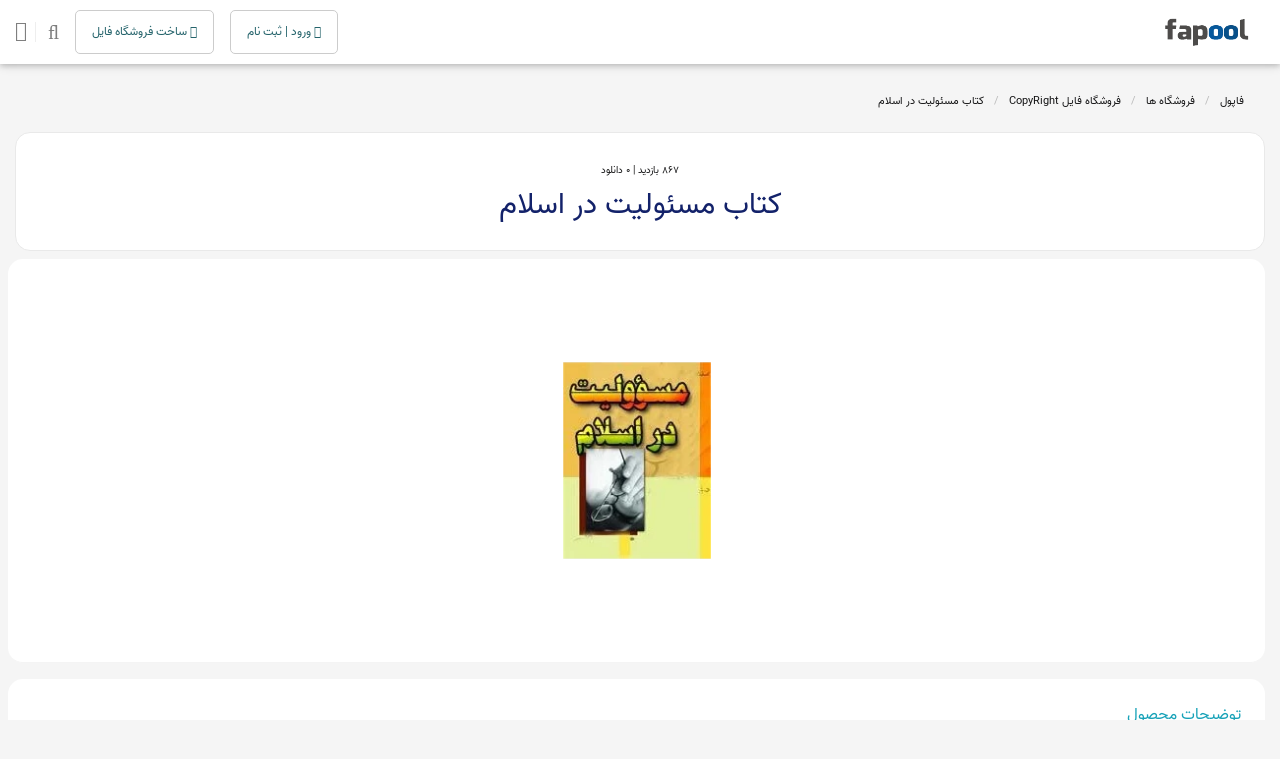

--- FILE ---
content_type: text/html; charset=UTF-8
request_url: https://fapool.ir/file/118674
body_size: 12355
content:

<!doctype html>
<html lang="fa">

<head>
    <!-- Required meta tags -->
    <meta charset="utf-8">
    <meta name="viewport" content="width=device-width, initial-scale=1, shrink-to-fit=no">
    <meta name='robots' content='index, follow'/>
    <meta name="author" content="fapool.ir">
    <meta name="csrf-token" content="OtDtSziuHIoLgipZBaZVuPInSs5fhxqTYKzIn9DG">
    <title> دانلود فایل کتاب مسئولیت در اسلام | فاپول </title>
    <meta name="description" content="">
    <meta name="keywords" content="خرید فایل، دانلود فایل، فایل، فروش فایل، بازاریابی فایل، فروشگاه فایل، فروشگاه ساز فایل">
    <meta name="theme-color" content="#37474f">
    <link rel="alternate" href="https://fapool.ir/" hreflang="fa"/>


    <!-- OG Meta Tags to improve the way the post looks when you share the page on Facebook, Twitter, LinkedIn -->
    <meta property="og:site_name" content="فاپول"/> <!-- website name -->
    <meta property="og:site" content="https://fapool.ir"/> <!-- website link -->
    <meta property="og:title" content="دانلود فایل کتاب مسئولیت در اسلام | فاپول"/> <!-- title shown in the actual shared post -->
    <meta property="og:description" content=""/>
    <!-- description shown in the actual shared post -->
    <meta property="og:image" content="https://fapool.ir/images/b8145e70ecfb61c6d5dcff731bc95ae1_600_400_canvas.webp"/> <!-- image link, make sure it's jpg -->
    <meta property="og:url" content="http://fapool.ir/file/118674"/> <!-- where do you want your post to link to -->
    <meta name="twitter:card" content="summary_large_image"> <!-- to have large image post format in Twitter -->
    <meta name="twitter:site" content="@fapool_ir"/>

    <link rel="canonical" href="https://fapool.ir/file/118674"/>


    <link rel="apple-touch-icon" sizes="180x180" href="/apple-touch-icon.png">
    <link rel="icon" type="image/png" sizes="32x32" href="/favicon-32x32.png">
    <link rel="icon" type="image/png" sizes="16x16" href="/favicon-16x16.png">
    <link rel="manifest" href="/site.webmanifest">
    <link rel="mask-icon" href="/safari-pinned-tab.svg" color="#0b528c">
    <meta name="msapplication-TileColor" content="#ffffff">
    <meta name="theme-color" content="#0b528c">



    
    <!-- Bootstrap CSS -->
    <link rel="stylesheet" href="https://fapool.ir/css/bootstrap.min.css">
    <link rel="stylesheet" href="https://fapool.ir/css/font-awesome.min.css">
    <link rel="stylesheet" href="https://fapool.ir/css/owl.carousel.css">

    <!-- main css -->
    <link rel="stylesheet" href="https://fapool.ir/css/theme_v1.css">
    <link rel="stylesheet" href="https://fapool.ir/css/theme-responsive.css">
   
        <!-- about page css -->
    <link rel="stylesheet" href="https://fapool.ir/css/css2/file-detail.css">
            <link rel="preload" as="image"
              href="https://fapool.ir/images/b8145e70ecfb61c6d5dcff731bc95ae1_600_400_canvas.webp">
    
    <!-- Global site tag (gtag.js) - Google Analytics -->
    <script defer src="https://www.googletagmanager.com/gtag/js?id=UA-73590517-1"></script>
    <script defer>
        window.dataLayer = window.dataLayer || [];

        function gtag() {
            dataLayer.push(arguments);
        }

        gtag('js', new Date());

        gtag('config', 'UA-73590517-1');
    </script>
    <script type="application/ld+json">
      {
        "@context": "https://schema.org",
        "@type": "Organization",
        "url": "https://fapool.ir",
        "logo": "https://fapool.ir/logo.png"
      }
    </script>

                <script type="application/ld+json">
            {"@context":"https://schema.org",
            "@type":"BreadcrumbList",
            "itemListElement":[
                            {"@type":"ListItem","position":1,"name":"فاپول
                ","item":"https://fapool.ir/"}
                                                        ,
                                            {"@type":"ListItem","position":2,"name":"فروشگاه ها
                ","item":"https://fapool.ir/shop"}
                                                        ,
                                            {"@type":"ListItem","position":3,"name":"فروشگاه فایل CopyRight
                ","item":"https://fapool.ir/shop/copyright"}
                                                        ,
                                            {"@type":"ListItem","position":4,"name":"کتاب مسئولیت در اسلام
                ","item":"https://fapool.ir/file/118674"}
                                                            ]}
        </script>
            <script type="application/ld+json">
        {
          "@context": "https://schema.org/",
          "@type": "Product",
          "name": "کتاب مسئولیت در اسلام",
      "description": "کتاب مسئولیت در اسلام",
                    "image": ["https://fapool.ir/images/b8145e70ecfb61c6d5dcff731bc95ae1_600_400_canvas.webp"],
        
        "aggregateRating": {
              "@type": "AggregateRating",
              "ratingValue": 1,
              "reviewCount": 1
        },

                    "offers": {
              "@type": "Offer",
              "priceCurrency": "IRR",
              "priceValidUntil": "2026-01-30",
              "price":250000,
              "hasMerchantReturnPolicy": {
                  "@type": "MerchantReturnPolicy",
                  "applicableCountry": "IR",
                  "returnPolicyCategory": "https://fapool.ir/page/%D9%82%D9%88%D8%A7%D9%86%DB%8C%D9%86-%D9%85%D9%82%D8%B1%D8%B1%D8%A7%D8%AA",
                  "merchantReturnDays": 1
              },
              "shippingDetails": {
              "@type": "OfferShippingDetails",
              "shippingRate": {
                "@type": "MonetaryAmount",
                "value": 0,
                "currency": "IRR"
              }
            },
            "availability": "https://schema.org/InStock"
      }
                }
    </script>

</head>

<body>

<input type="hidden" name="_token" value="OtDtSziuHIoLgipZBaZVuPInSs5fhxqTYKzIn9DG"/>
<!--header start-->

<header class="site-header">
    <div id="header-wrap">

        <div class="container">

            <div class="row">
                <!--menu start-->
                <div class="col d-flex align-items-center ">
                    <div class="mobile menu-mobile">
                        <i class="fa fa-bars"></i>
                    </div>
                    <a class="navbar-brand logo mb-0 mr-2" href="https://fapool.ir">
                        <img src="/images/2e913dc4a39d064daded67648434645b.webp" alt="فروشگاه فایل فاپول" width="100" height=30" loading="lazy"/>
                    </a>
                    <nav class="navbar navbar-expand-lg navbar-light mr-0">
                        <div class="collapse navbar-collapse" id="navbarNav">
                            <ul class="navbar-nav">
                                <li class="nav-item">
                                    <a class="nav-link active" href="https://fapool.ir">فاپول</a>
                                </li>
                                <li class="nav-item">
                                    <a class="nav-link" href="https://fapool.ir/shop">فروشگاه ها</a>
                                </li>
                                <li class="nav-item">
                                    <a class="nav-link" href="https://fapool.ir/categories">دسته بندی ها</a>
                                </li>
                                <li class="nav-item">
                                    <a class="nav-link" href="https://fapool.ir/file">فایل ها</a>
                                </li>
                                <li class="nav-item">
                                    <a class="nav-link" href="https://fapool.ir/blog">وبلاگ</a>
                                </li>
                                <li class="nav-item">
                                    <a class="nav-link" href="https://fapool.ir/support">تماس با ما</a>
                                </li>
                            </ul>
                        </div>
                    </nav>
                    <div class="overlay"></div>
                    <div class="mobile sidenav">
                        <div class="logo">
                            <img src="/images/2e913dc4a39d064daded67648434645b.webp" alt="فاپول" width="110" height="33" loading="lazy"/>
                        </div>
                        <ul>
                            <li>
                                <a href="https://fapool.ir">
                                    <i class="fa fa-home"></i> فاپول
                                </a>
                            </li>
                            <li>
                                <a href="https://fapool.ir/shop">
                                    <i class="fa fa-briefcase"></i> فروشگاه ها
                                </a>
                            </li>
                            <li>
                                <a href="https://fapool.ir/categories">
                                    <i class="fa fa-folder"></i> دسته بندی ها
                                </a>
                            </li>
                            <li>
                                <a href="https://fapool.ir/file">
                                    <i class="fa fa-file-zip-o"></i> فایل ها
                                </a>
                            </li>
                            <li>
                                <a href="https://fapool.ir/blog">
                                    <i class="fa fa-pencil"></i> وبلاگ
                                </a>
                            </li>
                            <li>
                                <a href="https://fapool.ir/about">
                                    <i class="fa fa-info"></i> درباره ما
                                </a>
                            </li>
                            <li>
                                <a href="https://fapool.ir/support">
                                    <i class="fa fa-phone"></i> تماس با ما
                                </a>
                            </li>
                            <li>
                                <a href="https://fapool.ir/start">
                                    <i class="fa fa-info"></i> ساخت فروشگاه فایل
                                </a>
                            </li>
                            <li>
                                <a href="https://fapool.ir/subscription">
                                    <i class="fa fa-info"></i>فروش اشتراک و لایسنس
                                </a>
                            </li>
                        </ul>
                    </div>
                    <div class="header-btn d-flex align-items-center ml-0 mrr-auto">
                                                    <a class="ml-3 btn btn-fapool-outline desktop" href="https://fapool.ir/login" aria-label="ورود / ثبت نام">
                                <i class="fa fa-user-o"></i> ورود | ثبت
                                نام
                            </a>
                            <a class="btn ml-3 btn btn-fapool-outline desktop " href="https://fapool.ir/start" aria-label="ساخت فروشگاه فایل">
                                <i class="fa fa-diamond"></i> ساخت فروشگاه فایل
                            </a>
                            <a class="btn-login h5 m-0 text-black-50 desktop " href="https://fapool.ir/search" aria-label="جستجوی فایل">
                                <div class="ml-2 pl-1 d-flex align-items-center b-l-1">
                                    <i class="fa fa-search ml-2"></i>
                                </div>
                            </a>
                            <a class="btn-login h5 m-0 text-black-50 mobile " href="https://fapool.ir/search" aria-label="جستجوی فایل">
                                <div class="ml-2 pl-1 d-flex align-items-center b-l-1">
                                    <i class="fa fa-search ml-2"></i>
                                </div>
                            </a>
                            <a class="btn-login h5 m-0 text-black-50 mobile " href="https://fapool.ir/start" aria-label="ساخت فروشگاه فایل">
                                <div class="ml-2 pl-1 d-flex align-items-center b-l-1">
                                    <i class="fa fa-diamond ml-2"></i>
                                </div>
                            </a>
                            <a class="btn-login h5 m-0 text-black-50 mobile " href="https://fapool.ir/login" aria-label="ورود / ثبت نام">
                                <div class="ml-2 pl-1 d-flex align-items-center b-l-1">
                                    <i class="fa fa-user ml-2"></i>
                                </div>
                            </a>
                                                <a class="btn-login h5 m-0 text-black-50" href="https://fapool.ir/cart" aria-label="سبد فایل">
                            <i class="fa fa-shopping-bag"></i>
                                                    </a>
                    </div>

                </div>
                <!--menu end-->
            </div>
        </div>
    </div>
</header>
<!--header end-->
    <div class="alert-save-comments"></div>
    <!--file-detail-start-->
    <section class="file-detail-page mt-mobile-5">
        <div class="container">
            <div class="file-detial">
                <div class="file-inner">
                    <div class="row">
                        <div class="col-lg-12">
                                                            <div class="breadcrumb">
                                                                            <div class="breadcrumb-item"><a
                                                href="https://fapool.ir/">فاپول</a></div>
                                                                            <div class="breadcrumb-item"><a
                                                href="https://fapool.ir/shop">فروشگاه ها</a></div>
                                                                            <div class="breadcrumb-item"><a
                                                href="https://fapool.ir/shop/copyright">فروشگاه فایل CopyRight</a></div>
                                                                            <div class="breadcrumb-item"><a
                                                href="https://fapool.ir/file/118674">کتاب مسئولیت در اسلام</a></div>
                                                                    </div>
                                                        <div class="bg-whit rounded address-top-box">
                                <div class="rate-star-show pt-3">
                                    <span> 867 بازدید | </span>
                                    <span> 0 دانلود </span>
                                </div>
                                <h1>کتاب مسئولیت در اسلام</h1>
                            </div>
                        </div>
                        <div class="list-unstyled col-12 col-lg-9 pt-2 pl-2 gallery-file">
                            <div class="mft-2 main-Product-Outer">

                                                                    <img class="img-fluid file-image"
                                         src="https://fapool.ir/images/b8145e70ecfb61c6d5dcff731bc95ae1_600_400_canvas.webp"
                                         alt="کتاب مسئولیت در اسلام" width="600" height="400" loading="eager"/>
                                                            </div>
                            
                            <div class="file-detail-tab bg-white mt-3 mb-3 " id="description">
                                <!-- Tab panes -->
                                <div class="p-4 position-relative">
                                    <div class="info-file-detail overflow-hidden">
                                        <h5 class="text-info font-16">توضیحات محصول</h5>
                                        <p class="mb-0 text-dark ck-content">
                                            
                                            <p>فایل به صورت word و قابل ویرایش جهت استفاده پژوهشگران گرامی ارسال شده است .&nbsp;</p><p>🗒 معرفی کتاب :&nbsp;<br>📒 مسئولیت در اسلام<br>📝 نویسنده : عبدالله عبدالرحیم عبادی<br>🖍 مترجم : محمود خوش‌خبر</p><p>شرح و توصیف مسئولیت فرد مسلمان در قبال خداوند و رسولش و دیگر مسلمانان جامعه اسلامی است. یکی از ویژگی‌های مهم اسلام عزیز، مسئولیت شناسی در قبال دیگران است و این، احساسی است که با دیگر وظایف کاملاً متفاوت است. زیرا این حس وظیفه، در نتیجه نظارت خداوند بر انسان و خوف وی از آفریدگار و امید به پاداش اخروی از درون و فطرت انسان سرچشمه می‌گیرد. نویسنده در اثر حاضر با استناد به آیات قرآن و کلام پیامبر اکرم صلی الله علیه وسلم مسئولیت‌های فردی و اجتماعی مسلمانان را به آنان گوشزد کرده و ایشان را به کسب رضای پروردگار متعال ترغیب می‌نماید. وی بحث را با حقوق مردم بر رهبر و زمامدار آغاز می‌کند و در فصل بعد، وظایف مرد را نسبت به همسر، فرزندان و خویشانش شرح می‌دهد. در فصل‌های بعدی وظایف همسر، خدمتکار و کارگران خانه را یادآوری نموده و سپس به مسئولیت‌های همسایه نسبت به همسایگانش می‌پردازد. بحث درباره مسئولیت‌های پزشک در قبال بیمار، وظایف مسلمان در قبال دیگر مسلمانان و در قبال عموم بندگان خدا و نسبت به حیوانات از جمله دیگر موضوعات کتاب است.</p>                                        </p>
                                        <div class=" more-read-box">
                                            ...
                                            <span class="more-read">
                                                بیشتر
                                                <i class="fa fa-chevron-left"></i>

                                            </span>
                                        </div>
                                    </div>
                                    
                                </div>
                            </div>
                                                                                    <div class="file-description mb-4">
                                <h5 class="text-info font-16 mb-6">فایل های مشابه</h5>
                                <div class="row similar">

                                                                            <div class="col-sm-12 col-md-6 col-lg-3 p-0 cl">
                                            <div class="box">
                                                <div class="product-img">
                                                    <a href="https://fapool.ir/file/128289">
                                                        <img class="radius"
                                                             style="height: 150px;width: auto;max-width: 100%"
                                                             src="                                              /images/a6b3b4edd2a46bdeee8e8f3d5d91bd31_234_150_canvas.webp
                                             "
                                                             alt="متن فصل چهارم کتاب تاریخ تحلیلی صدر اسلام (تاریخ پیامبر اسلام هجرت و حکومت)"
                                                             width="234"
                                                             height="150"
                                                             loading="lazy"
                                                        ></a>
                                                </div>
                                                <div class="product-desc">
                                                    <a href="https://fapool.ir/file/128289"
                                                       class="d-block font-13 text-black text-center px-2 p-title">
                                                        متن فصل چهارم کتاب تاریخ تحلیلی صدر اسلام (تاریخ پیامبر اسلام هجرت و حکومت)
                                                    </a>
                                                    <div class="d-flex align-items-center justify-content-center px-2">
                                                        <div class="product-price text-success text-center">
                                                                                                                                                                                                                                                                                                                        15,000
                                                            تومان

                                                        </div>
                                                    </div>


                                                </div>

                                            </div>
                                        </div>
                                                                            <div class="col-sm-12 col-md-6 col-lg-3 p-0 cl">
                                            <div class="box">
                                                <div class="product-img">
                                                    <a href="https://fapool.ir/file/128288">
                                                        <img class="radius"
                                                             style="height: 150px;width: auto;max-width: 100%"
                                                             src="                                              /images/64d84ace2344448ed7f83677618f9d9b_234_150_canvas.webp
                                             "
                                                             alt="متن فصل سوم کتاب تاریخ تحلیلی صدر اسلام (تاریخ پیامبر اسلام ولادت، بعثت و دعوت)"
                                                             width="234"
                                                             height="150"
                                                             loading="lazy"
                                                        ></a>
                                                </div>
                                                <div class="product-desc">
                                                    <a href="https://fapool.ir/file/128288"
                                                       class="d-block font-13 text-black text-center px-2 p-title">
                                                        متن فصل سوم کتاب تاریخ تحلیلی صدر اسلام (تاریخ پیامبر اسلام ولادت، بعثت و دعوت)
                                                    </a>
                                                    <div class="d-flex align-items-center justify-content-center px-2">
                                                        <div class="product-price text-success text-center">
                                                                                                                                                                                                                                                                                                                        15,000
                                                            تومان

                                                        </div>
                                                    </div>


                                                </div>

                                            </div>
                                        </div>
                                                                            <div class="col-sm-12 col-md-6 col-lg-3 p-0 cl">
                                            <div class="box">
                                                <div class="product-img">
                                                    <a href="https://fapool.ir/file/116129">
                                                        <img class="radius"
                                                             style="height: 150px;width: auto;max-width: 100%"
                                                             src="                                              /images/6b4f4d8c6d1a7f8204dec8e9e028c37e_234_150_canvas.webp
                                             "
                                                             alt="پی دی اف کتاب مسئولیت مدنی (ضمان قهری)  انتشار پیام نور نویسنده دکتر تقی زاده وعلی هاشمی انتشارات پیام نور"
                                                             width="234"
                                                             height="150"
                                                             loading="lazy"
                                                        ></a>
                                                </div>
                                                <div class="product-desc">
                                                    <a href="https://fapool.ir/file/116129"
                                                       class="d-block font-13 text-black text-center px-2 p-title">
                                                        پی دی اف کتاب مسئولیت مدنی (ضمان قهری)  انتشار پیام نور نویسنده دکتر تقی زاده وعلی هاشمی انتشارات پیام نور
                                                    </a>
                                                    <div class="d-flex align-items-center justify-content-center px-2">
                                                        <div class="product-price text-success text-center">
                                                                                                                                                                                                                                                                                                                        25,000
                                                            تومان

                                                        </div>
                                                    </div>


                                                </div>

                                            </div>
                                        </div>
                                                                            <div class="col-sm-12 col-md-6 col-lg-3 p-0 cl">
                                            <div class="box">
                                                <div class="product-img">
                                                    <a href="https://fapool.ir/file/117496">
                                                        <img class="radius"
                                                             style="height: 150px;width: auto;max-width: 100%"
                                                             src="                                              /images/16ba393ca45c8b2c52e9c377038790b6_234_150_canvas.webp
                                             "
                                                             alt="PDF  کتاب مسئولیت و سازندگی تالیف علی صفایی حائری به همراه خلاصه فصول  آزمون استخدامی دبیری"
                                                             width="234"
                                                             height="150"
                                                             loading="lazy"
                                                        ></a>
                                                </div>
                                                <div class="product-desc">
                                                    <a href="https://fapool.ir/file/117496"
                                                       class="d-block font-13 text-black text-center px-2 p-title">
                                                        PDF  کتاب مسئولیت و سازندگی تالیف علی صفایی حائری به همراه خلاصه فصول  آزمون استخدامی دبیری
                                                    </a>
                                                    <div class="d-flex align-items-center justify-content-center px-2">
                                                        <div class="product-price text-success text-center">
                                                                                                                                                                                                                                                                                                                        25,500
                                                            تومان

                                                        </div>
                                                    </div>


                                                </div>

                                            </div>
                                        </div>
                                                                    </div>
                            </div>
                            <div class="bg-white p-4 product-comments" id="comments">
                                <div class="row">
                                                                        <div class="col-md-12">
                                        <div class="post-comments  pos-r">
                                            <div id="addcm"><h5 class="text-info font-16 text-center mb-3">دیدگاه خود را
                                                    ثبت
                                                    کنید</h5></div>
                                            <form id="contact-form" method="post"
                                                  action="/ProductCommentSave">
                                                <input type="hidden" name="_token" value="OtDtSziuHIoLgipZBaZVuPInSs5fhxqTYKzIn9DG" autocomplete="off">
                                                <input id="product_id" type="hidden"
                                                       value="40040">
                                                <div class="messages">
                                                    <div class="form-group d-flex">
                                                        <input id="name" type="text" name="name"
                                                               class="form-control"
                                                               placeholder="نام" required="required"
                                                               data-error="فیلد نام ضروری است.">
                                                        <div class="help-block with-errors"></div>
                                                        <input id="email" type="email" name="email"
                                                               class="form-control"
                                                               placeholder="ایمیل" required="required"
                                                               data-error="فیلد ایمیل ضروری است.">
                                                        <div class="help-block with-errors"></div>
                                                        <select id="rate" class="form-control">
                                                            <option value="">امتیاز شما؟</option>
                                                            <option value="5">خیلی عالی</option>
                                                            <option value="4">عالی</option>
                                                            <option value="3">معمولی</option>
                                                            <option value="2">ضعیف</option>
                                                            <option value="1">خیلی ضعیف</option>
                                                        </select>
                                                    </div>
                                                </div>
                                                <div class="form-group">
                                                    <textarea id="message" name="message" class="form-control"
                                                              placeholder="نظر شما" rows="4" required="required"
                                                              data-error="لطفا پیام بگذارید."></textarea>
                                                    <div class="help-block with-errors"></div>
                                                </div>
                                                <button id="submit" class="btn btn-primary mt-3">ارسال نظر
                                                </button>
                                            </form>
                                        </div>
                                    </div>
                                </div>
                            </div>
                        </div>
                        <div class="col-12 col-lg-3 pt-2 pr-2 fixedElement">
                                                        <div
                                class="reserve-file bg-white mb-3  rounded p-3 pb-1 product-price-section"
                                id="price-box">
                                                                <div class="btn-reserv">
                                                                                                                        <div class="alert alert-warning font-13 text-justify">
                                                <div class="font-16 mb-3"><i class="fa fa-warning ml-1"></i> عدم رعایت
                                                    حقوق ناشران
                                                </div>
                                                <div class="mb-2">این محصول به دلیل عدم رعایت قوانین کپی رایت بنا به
                                                    تشخیص فاپول یا گزارش نهادهای ذیربط از انتشار خارج گردیده است.
                                                </div>
                                                                                                    <div class="mb-3">چنانچه شما مالک یا ناشر این محصول هستید جهت انتقال
                                                        مالکیت و انتقال محصول به فروشگاه خود و کسب درآمد از آن، بعد از
                                                        ساخت فروشگاه در فاپول از طریق ارسال تیکت با ما در ارتباط باشید.
                                                    </div>
                                                    <div><a href="/login" class="btn btn-primary text-white font-14">ثبت
                                                            نام در فاپول</a></div>
                                                                                            </div>
                                                                                                            </div>
                                                            </div>
                            <div class="entry-header mb-3 p-3 bg-white seller-info-box" id="Attr">

                                
                                <p class="text-center">شناسنامه فایل</p>
                                <div class="d-flex mt-2 mb-1 p-1">
                                    <div class="post-meta hit text-right">
                                        شناسه:
                                    </div>
                                    <div class="post-meta text-left">
                                        118674
                                    </div>
                                </div>
                                <div class="d-flex mt-1 mb-1 p-1">
                                    <div class="post-meta hit text-right">
                                        فرمت فایل:
                                    </div>
                                    <div class="post-meta text-left">
                                                                                                                                    vnd.openxmlformats-officedocument.wordprocessingml.document
                                                                                                                        </div>
                                </div>
                                <div class="d-flex mt-1 mb-1 p-1">
                                    <div class="post-meta hit text-right">
                                        حجم فایل:
                                    </div>
                                    <div class="post-meta text-left">
                                                                                                                                    1 مگابایت                                                                                                                        </div>
                                </div>
                                                                <div class="d-flex mt-1 mb-1 p-1">
                                    <div class="post-meta hit text-right">
                                        فروشگاه ناشر:
                                    </div>
                                    <div class="post-meta text-left">
                                        CopyRight
                                    </div>
                                </div>
                                <div class="d-flex mt-1 mb-1 p-1">
                                    <div class="post-meta hit text-right">
                                        امتیاز کاربران:
                                    </div>
                                    <div class="post-meta text-left">
                                        0 از 5
                                    </div>
                                </div>
                                <div class="d-flex mt-1 mb-1 p-1">
                                    <div class="post-meta hit text-right">
                                        انتشار:
                                    </div>
                                    <div class="post-meta text-left">
                                        1402/04/26
                                    </div>
                                </div>
                                                                                                                                    <div class="text-center">
                                    <a class="sharebtn" href="#comments" aria-label="view comments"><i
                                            class="fa fa-comment"
                                            aria-hidden="true"></i>
                                    </a>
                                    <a class="sharebtn"
                                       href="whatsapp://send?text=https://fapool.ir/file/118674"
                                       aria-label="share on whatsapp"><i
                                            class="fa fa-whatsapp" aria-hidden="true"></i></a>
                                    <a class="sharebtn"
                                       href="https://telegram.me/share/url?url=https://fapool.ir/file/118674"
                                       aria-label="share on telegram"><i
                                            class="fa fa-telegram" aria-hidden="true"></i></a>
                                </div>
                            </div>
                            <div class="entry-header mb-3 p-3 bg-white seller-info-box" id="vendor">

                                <h3 class="text-center font-16">فروشگاه فایل CopyRight</h3>
                                <div class="post-meta author">

                                                                            <div class="mt-4">
                                            <a href="https://fapool.ir/shop/copyright"
                                               class="btn btn-aff">مشاهده فروشگاه</a>
                                        </div>
                                                                    </div>
                            </div>
                            
                            <div class="bg-white rounded pb-0 tag-pro-box mt-3">
                                <h5 class="font-14 text-info px-3 pt-3">بازاریاب فاپول شو!</h5>
                                <div class="p-3 text-muted font-13 text-justify">
                                    لینک بازاریابی این فایل که مخصوص نام کاربری شما ایجاد شده است را کپی و در شبکه های
                                    اجتماعی یا سایت و وبلاگ خود منتشر کنید و از 10 تا 15 درصد پورسانت بازاریابی فروش این
                                    فایل بهره مند شوید.
                                </div>
                                <div class="p-3">
                                                                            <button
                                            class="dk-btn dk-btn-info btn-aff border-0 rounded payment-link"
                                            onclick="document.location='https://fapool.ir/login'"
                                        >
                                            <i class="fa fa-user"></i> ثبت نام | ورود
                                        </button>
                                    
                                </div>
                            </div>
                            <div class="tag-file px-3 pb-3 d-flex flex-wrap">
                                                                    <div><a href="https://fapool.ir/file-category/عمومی">عمومی</a></div>
                                                                                                    <div><a href="https://fapool.ir/product-tag/مسئولیت-در-اسلام">#مسئولیت در اسلام</a></div>
                                                                    <div><a href="https://fapool.ir/product-tag/کتاب-مسئولیت-در-اسلام">#کتاب مسئولیت در اسلام</a></div>
                                                            </div>
                        </div>
                    </div>
                </div>
            </div>
        </div>
        <div class="alert-cart" id="alert"></div>

        <div class="mobile price-mobile">
                                    <div class="mobile footer-action ">
                <div class="d-flex align-items-center justify-content-end">
                    <div class="">
                                                    <a href="#price-box">
                                <div class="btn-mobile-cart-bottom d-flex align-items-center"><i
                                        class="fa fa-warning fa-2x ml-1"></i> عدم رعایت حقوق ناشران
                                </div>
                            </a>
                                            </div>
                    <div class="item ">
                        <a href="#comments"><i class="fa fa-comments-o" aria-hidden="true"></i></a>
                    </div>
                    <div class="item ">
                        <a href="#Attr"><i class="fa fa-info-circle" aria-hidden="true"></i></a>
                    </div>
                    <div class="item ">
                        <a href="#description"><i class="fa fa-file-text-o" aria-hidden="true"></i></a>
                    </div>
                </div>
            </div>
        </div>

    </section>
    <!--file-detail-end-->
    <!--footer start-->

<footer class="py-11 position-relative footer-bg">
    <div class="shape-1 footer-bg-all">
        <svg viewBox="0 0 500 150" preserveAspectRatio="none" class="footer-bg">
            <path d="M0.00,20.98 C50.00,150.00 271.49,-50.00 500.00,49.98 L500.00,0.00 L0.00,0.00 Z"
                  style="stroke: none; fill: #F5F5F5;"></path>
        </svg>
    </div>
    <div class="container ">
        <div class="row">

            <div class="col-12 col-lg-12 col-xl-12">
                <div class="row">
                    <div class="col-12 col-sm-3 navbar-dark desktop">
                        
                        
                        <ul class="navbar-nav list-unstyled mb-0">
                            <li class="mb-3 nav-item"><a class="nav-link" href="https://fapool.ir/page/آموزش-فروش-فایل">آموزش
                                    فروش فایل</a>
                            </li>
                            <li class="mb-3 nav-item"><a class="nav-link" href="https://fapool.ir/page/آموزش-بازاریابی">آموزش
                                    بازاریابی</a>
                            </li>
                            <li class="mb-3 nav-item"><a class="nav-link" href="https://fapool.ir/subscription">اشتراک و لایسنس</a>
                            </li>
                            <li class="mb-3 nav-item"><a class="nav-link" href="https://fapool.ir/dev">توسعه دهندگان</a>
                            </li>
                            <li class="mb-3 nav-item"><a class="nav-link" href="https://fapool.ir/page/افزایش-فروش-فایل">                                    افزایش فروش</a>
                            </li>

                        </ul>
                    </div>
                    <div class="col-12 col-sm-3 mt-6 mt-sm-0 navbar-dark desktop">
                        
                        
                        <ul class="navbar-nav list-unstyled mb-0">
                            <li class="mb-3 nav-item"><a class="nav-link" href="https://fapool.ir/calculator">محاسبه درآمد</a>
                            </li>
                            <li class="mb-3 nav-item"><a class="nav-link" href="https://fapool.ir/blog">وبلاگ فاپول</a>
                            </li>
                            <li class="mb-3 nav-item"><a class="nav-link" href="https://fapool.ir/page/تعرفه-خدمات">تعرفه
                                    خدمات</a>
                            </li>
                            <li class="mb-3 nav-item"><a class="nav-link" href="https://fapool.ir/page/قوانین-مقررات">قوانین و
                                    مقررات</a>
                            </li>
                            <li class="mb-3 nav-item"><a class="nav-link" href="https://fapool.ir/page/حریم-خصوصی">حریم
                                    خصوصی</a>
                            </li>
                        </ul>
                    </div>
                    <div class="col-12 col-sm-3 mt-6 mt-sm-0 navbar-dark">
                        </br>
                        <ul class="navbar-nav list-unstyled mb-0 mobile-footer">
                            <li class="mb-3 nav-item"><a class="nav-link" href="https://fapool.ir/about">درباره ما</a>
                            </li>
                            <li class="mb-3 nav-item"><a class="nav-link" href="https://fapool.ir/support">تماس با ما</a>
                            </li>
                            <li class="mb-3 nav-item"><a class="nav-link" href="https://fapool.ir/register">ساخت فروشگاه</a>
                            </li>
                            <li class="mb-3 nav-item"><a class="nav-link" target="_blank" rel="noopener noreferrer"
                                                         href="https://vendor.fapool.ir/login">پنل فروشندگان</a>
                            </li>
                        </ul>
                    </div>
                    <div class="center col-12 col-sm-3 enamd-box p-0 text-center d-inline">

                        <img referrerpolicy='origin' width="84" height="90" loading="lazy" id = 'rgvjwlaojzpewlaoapfufukz' style = 'cursor:pointer' onclick = 'window.open("https://logo.samandehi.ir/Verify.aspx?id=347456&p=xlaoaodsjyoeaodsdshwgvka", "Popup","toolbar=no, scrollbars=no, location=no, statusbar=no, menubar=no, resizable=0, width=450, height=630, top=30")' alt = 'ساماندهی' src = '/img/samandehi_gold.png' />



                        <a referrerpolicy="origin" target="_blank" href="https://trustseal.enamad.ir/?id=345714&amp;Code=sFfCo7CnKImMSaLYdS3R">
                            <img referrerpolicy="origin" loading="lazy" width="84" height="90" src="https://Trustseal.eNamad.ir/logo.aspx?id=345714&amp;Code=sFfCo7CnKImMSaLYdS3R" alt="اینماد"  id="sFfCo7CnKImMSaLYdS3R">
                        </a>
                         <img referrerpolicy="origin"   onclick="window.open('https://ecunion.ir/verify/fapool.ir?token=6049499680881fd00a15', 'Popup','toolbar=no, location=no, statusbar=no, menubar=no, scrollbars=1, resizable=0, width=580, height=600, top=30')"
                              loading="lazy" width="70" height="90" src="/img/kasbokar.webp" alt="اتحادیه کسب و کارهای مجازی" style="cursor: pointer" >
                        

                        <ul class="list-unstyled list-inline mb-0 mt-5">
                                                            <li class="list-inline-item">
                                    <a class="text-dark ic-1x" href="https://www.facebook.com/Fapool.ir" aria-label="facebook" target="_blank"
                                       rel="noopener noreferrer">
                                        <i class="fa fa-facebook-square"></i> 
                                    </a>
                                </li>
                                                                                        <li class="list-inline-item">
                                    <a class="text-dark ic-1x" href="https://t.me/fapool" aria-label="telegram" target="_blank"
                                       rel="noopener noreferrer"><i
                                            class="fa fa-telegram"></i> 
                                    </a>
                                </li>
                                                                                        <li class="list-inline-item">
                                    <a class="text-dark ic-1x" href="https://instagram.com/fapool.ir" aria-label="instagram" target="_blank"
                                       rel="noopener noreferrer"><i
                                            class="fa fa-instagram"></i> 
                                    </a>
                                </li>
                                                                                        <li class="list-inline-item">
                                    <a class="text-dark ic-1x" href="https://twitter.com/fapoolir" aria-label="twitter" target="_blank"
                                       rel="noopener noreferrer"><i
                                            class="fa fa-twitter-square"></i> 
                                    </a>
                                </li>
                                                                                        <li class="list-inline-item">
                                    <a class="text-dark ic-1x" href="https://linkedin.com/company/fapool" aria-label="linkedin" target="_blank"
                                       rel="noopener noreferrer"><i
                                            class="fa fa-linkedin-square"></i> 
                                    </a>
                                </li>
                            
                        </ul>
                        <div class="copyright">
                            ©2025 . Fapool . All rights reserved
                        </div>
                    </div>
                </div>
            </div>
        </div>
    </div>

   
    <script async src="https://www.googletagmanager.com/gtag/js?id=UA-73590517-1"></script>
    <script defer>
        window.dataLayer = window.dataLayer || [];
        function gtag() {
            dataLayer.push(arguments);
        }
        gtag('js', new Date());
        gtag('config', 'UA-73590517-1');

    </script>

</footer>
<!-- Optional JavaScript -->
<!-- jQuery first, then Popper.js, then Bootstrap JS -->
<script src="https://fapool.ir/js/theme-plugin.js"></script>

<script>
    $('.overlay').click(function () {
        $('.overlay').removeClass('show');
        $('.sidenav').removeClass('show');
    });
    $('.menu-mobile').click(function () {
        $('.overlay').addClass('show');
        $('.sidenav').addClass('show');
    });
</script>






        <script type="text/javascript">
            function showPriceList() {
                $("#price-list-mobile").toggleClass("hide")
            }

            function selectPrice(id, price) {
                $("#price-list-mobile").addClass("hide");
                $('.price').val(id);
                $('#multi-price').html(price + " تومان");
            }

            /*       $(document).ready(function () {
                       $('#imageGallery').lightSlider({
                           gallery: true,
                           item: 1,
                           loop: true,
                           thumbItem: 4,
                           slideMargin: 0,
                           enableDrag: true,
                           rtl: true,
                           currentPagerPosition: 'right',
                           onSliderLoad: function (el) {
                               el.lightGallery({
                                   selector: '#imageGallery .lslide'
                               });
                           }
                       });
                   });*/
        </script>
        <script>
            $('#submit').click(function (e) {
                $('#submit').prop('disabled', true);
                $('.alert-save-comments').empty();
                $('.alert-save-comments').css('display', 'none');
                e.preventDefault();
                $.ajaxSetup({
                    headers: {
                        'X-CSRF-TOKEN': $('meta[name="_token"]').attr('content')
                    }
                });
                $.ajax({
                    url: "https://fapool.ir/productCommentSave",
                    method: 'post',
                    data: {
                        author: $('#name').val(),
                        author_email: $('#email').val(),
                        content: $('#message').val(),
                        rate: $('#rate').val(),
                        product_id: $('#product_id').val(),
                        _token: 'OtDtSziuHIoLgipZBaZVuPInSs5fhxqTYKzIn9DG',
                    },
                    success: function (data) {
                        $.each(data.errors, function (key, value) {

                            $('.alert-save-comments').fadeIn();
                            $('.alert-save-comments').append('<div class="alertbox-set"><i class="pl-2 fa fa-exclamation-triangle" aria-hidden="true"></i><span>' + value + '</span></div>');
                            $('#submit').prop('disabled', false);
                        });
                        if (data.success) {
                            $('.alert-save-comments').css('background-color', 'rgb(197 211 225)');
                            $('.alert-save-comments').css('border', '#b8daff solid 1px');
                            $('.alert-save-comments').fadeIn();
                            $('.alert-save-comments').append('<div class="alertbox-set"><i class="pl-2 fa fa-check" aria-hidden="true"></i><span>' + data.success + '</span></div>');
                            $("#comment-form")[0].reset();
                        }
                        setTimeout(function () {
                            $('.alert-save-comments').fadeOut();
                        }, 7000);
                    }
                });
            });

            function addToCart(id, device) {
                let price = $('#price').val();
                if (device === 'mobile') {
                    price = $('.price').val()
                }
                $('.alert-save-comments').empty();
                $('.alert-save-comments').css('display', 'none');
                $.ajaxSetup({
                    headers: {
                        'X-CSRF-TOKEN': $('meta[name="_token"]').attr('content')
                    }
                });
                $.ajax({
                    url: "https://fapool.ir/addToCart",
                    method: 'post',
                    data: {
                        id: id,
                        price: price,
                        _token: 'OtDtSziuHIoLgipZBaZVuPInSs5fhxqTYKzIn9DG',
                    },
                    success: function (data) {
                        $('alert-cart').fadeIn();
                        $('.alert-cart').append('<div class="alert alert-success"><span>فایل با موفقیت به سبد خرید اضافه شد.</span></div>');
                        window.location.href = "https://fapool.ir/cart";
                    },
                    error: function (data) {
                        $('.alert-cart').fadeIn();
                        $('.alert-cart').append('<div class="alert alert-danger"><span>' + data.responseJSON.message + '</span></div>');
                        setTimeout(function () {
                            $('.alert-cart').fadeOut();
                        }, 3000);
                    }
                });
            }

            function showPrice() {
                let val = $("#price").val();
                $(".prices").each(function () {
                    let id = this.id;
                    if (id === 'price' + val) {
                        $("#" + id).removeClass('hide').addClass('show');
                    } else {
                        $("#" + id).removeClass('show').addClass('hide');
                    }
                })
            }

            $(window).scroll(function () {
                let scroll = $(window).scrollTop();
                if (scroll > 0) {
                    $('.price-mobile').addClass("show");
                } else {
                    $('.price-mobile').removeClass("show");
                }
            });

            $('.more-read').click(function (e) {
                $('.info-file-detail').addClass('active');
                $('.more-read').remove();
            });
        </script>
        <script>
            $(document).ready(function () {

                $(document).on('click', '.pagination a', function (event) {
                    event.preventDefault();
                    let page = $(this).attr('href').split('page=')[1];
                    $('.page-item').removeClass('active');
                    $(this).parent().addClass('active');
                    fetch_data(page);
                });

                function fetch_data(page,) {
                    $.ajax({
                        url: "/file/comment/" + "40040/" + page,
                        success: function (data) {
                            $('#comment-list').html(data);
                        }
                    });
                }

            });
        </script>
    </body>

</html>


--- FILE ---
content_type: text/css
request_url: https://fapool.ir/css/theme_v1.css
body_size: 5260
content:
@font-face{font-family:'Vazir';src:url(../fonts/vazir/Vazir-Regular-FD.eot);src:url(../fonts/vazir/Vazir-Regular-FD.eot?#iefix) format('embedded-opentype') , url(../fonts/vazir/Vazir-Regular-FD.woff2) format('woff2') , url(../fonts/vazir/Vazir-Regular-FD.woff) format('woff') , url(../fonts/vazir/Vazir-Regular-FD.ttf) format('truetype');font-weight:normal;font-style:normal;font-display:swap}html{scroll-behavior:smooth}a{text-decoration:none!important}.text-fapool{color:#07589c}.text-hero{}.bg-fapool{background:#07589c}.btn-pro{background:#07589c!important;color:#fff!important}.btn-fapool,.btn-fapool-outline:hover{background:#07589c;color:#fff}.btn-fapool-outline{background:transparent;border:1px solid #ccc;color:#24636b}.btn-fapool:hover{background:#07589c;color:#fff}.form-control{height:3rem;font-size:.8rem;margin-left:2px;margin-right:2px}body{background-color:#f5f5f5;background-size:auto;background-repeat:no-repeat;background-position:center top;font-family:Vazir;font-style:normal;font-size:1rem;font-weight:400;line-height:1.5;color:#1d1d33;overflow-x:hidden;text-align:right;direction:rtl}h1,h2,h3,h4,h5,h6,.h1,.h2,.h3,.h4,.h5,.h6{margin-bottom:.5rem;font-weight:300;line-height:1.5}h1,.h1{font-size:2.5rem;font-family:Vazir}h2,.h2{font-size:1.5rem;font-family:Vazir}h3,.h3{font-size:1.75rem}h4,.h4{font-size:1.5rem}h5,.h5{font-size:1.25rem}h6,.h6{font-size:1rem}h4,h5,h6,.h4,.h5,.h6{font-weight:500;direction:rtl}.lead{font-size:.9rem;font-weight:300;direction:rtl;line-height:1.6rem}.text-dark{color:#1d1d33!important}.text-primary{color:#07589c!important}.text-muted{color:#131313!important}p{color:#222;line-height:1.7}a.navbar-brand.logo.mb-0 img{width:100px}.font-22{font-size:22px}.font-24{font-size:24px}.font-18{font-size:18px!important}.font-14{font-size:14px}.btn{font-weight:500;padding:.75rem 1rem;font-size:12px;border-radius:5px}.btn-primary{color:#fff;background-color:#07589c;border-color:#07589c}.btn-primary:hover, .btn-outline-primary:not(:disabled):not(.disabled).active, .btn-outline-primary:not(:disabled):not(.disabled):active, .show > .btn-outline-primary.dropdown-toggle {color:#fff;background-color:#f94f15;border-color:#f94f15}.btn-outline-primary{color:#07589c;border-color:#07589c;vertical-align:top}.btn-outline-primary:hover{background-color:#f94f15;border-color:#f94f15}.btn-dark{background-color:#060927;border-color:#060927}.btn-dark:hover{background-color:#f94f15;border-color:#f94f15}.btn.focus, .btn:focus, .btn-outline-primary:not(:disabled):not(.disabled).active:focus, .btn-outline-primary:not(:disabled):not(.disabled):active:focus, .show > .btn-outline-primary.dropdown-toggle:focus {box-shadow:none}button:focus{outline:none}.site-header{background:#fff}#header-wrap{padding:10px 0;position:relative;background:transparent!important}#header-wrap.fixed-header{padding:5px 0;position:relative!important;top:0;left:0;width:100%;z-index:999!important;background:#fff!important;box-shadow:0 10px 55px 5px rgba(137,173,255,.15)!important;animation:smoothScroll 1s forwards}.navbar{padding:0}.navbar-nav .nav-item.dropdown .dropdown-menu{text-align:right;background:#fff;padding:0;border:none;margin-top:1rem;-webkit-box-shadow:0 .5rem 1rem rgba(110,0,255,.15)!important;box-shadow:0 .5rem 1rem rgba(110,0,255,.15)!important}.navbar-brand{margin-right:0}header .navbar-nav .nav-item{margin:0 15px;font-size:14px}.navbar-nav .nav-link{font-weight:500;padding:0!important;border-radius:0;text-transform:capitalize;position:relative;color:#000!important}.navbar-dark #header-wrap.fixed-header{background:#07589c!important}.navbar-light .navbar-nav .nav-link.active,.navbar-light .navbar-nav .nav-link:focus,.navbar-light .navbar-nav .nav-link:hover,.navbar-light .navbar-nav .show>.nav-link,.dropdown-item:focus,.dropdown-item:hover{color:#000}.dropdown-item:focus,.dropdown-item:hover{background:#07589c;color:#fff}.navbar-dark .navbar-nav .nav-link{color:rgba(0,0,0,.8);font-size:13px}.navbar-dark .navbar-nav .nav-link:focus,.navbar-dark .navbar-nav .nav-link:hover{color:rgba(6,153,255,1)}.dropdown-submenu{position:relative}.dropdown-submenu a::after{transform:translateY(-50%) rotate(90deg);position:absolute;left:1.5rem;top:50%}.dropdown-submenu .dropdown-menu{top:0;right:100%;left:auto;margin-left:.1rem;margin-right:.1rem;margin-top:0!important}.dropdown-submenu>.dropdown-item{padding-left:2.5rem;position:relative}.dropdown-item{padding:.50rem 1.5rem;font-weight:400;color:#8090b5;font-size:.9rem}.dropdown-toggle::after{margin-left:0;margin-right:.255em;vertical-align:middle}.mr-auto,.mx-auto{margin-left:auto!important}section{padding:3rem 0 2.5rem 0}.dropdown-item{padding:.50rem 1.5rem;font-weight:400;color:#8090b5;font-size:.8rem}a.btn.btn-primary.btn-login{font-size:13px;padding:.75rem 1rem}.badge-primary-soft{background-color:rgba(255,255,255,.86);color:#07589c;font-size:16px;padding:13px;font-weight:100}input.form-control.main-search{display:inline-block;width:85%;font-size:14px;height:46px!important;padding:.45rem 1rem;background:#eee}section#product{z-index:3;position:relative}.pb-minus-70{padding-bottom:70px}.mg-minus-70{margin-bottom:70px}.custom-pb-3{padding-bottom:10rem!important}.custom-pt-3{padding-top:5rem;text-align:center}#product .section-heading{text-align:center}#product .section-heading.white-section-text .section-title{font-size:20px}#product .section-heading .section-title{text-align:center;position:relative;padding:0 0 20px}#product h2{font-size:13px}#product .product-item{padding:10px 10px 0 10px;border-radius:5px 5px 5px 5px;-webkit-transition:all .25s ease;transition:all .25s ease;background:rgba(255,255,255,.95);margin:17px 8px 20px;box-shadow:0 0 19px rgba(168,172,185,.3);position:relative;z-index:10;border-radius:25px}.shadow{box-shadow:1px 1px 10px #ddd!important;border-radius:25px}.shop-product-img img{width:100px}.pro-file-list{font-size:11px;text-align:right}.pro-file-list a{font-size:13px}.sale-perc-badge{position:absolute;width:100px;height:75px;background:#adb5bd;z-index:5;color:#fff;font-size:13px;font-weight:100;line-height:16px;right:30px;top:-27px;-webkit-transition:all .3s;transition:all .3s;border-radius:20px 5px 20px 20px;display:flex;align-items:center;justify-content:center;flex-direction:column}.product-desc .link-title{color:#a48b7f;font-size:13px;line-height:23px}.mt-n15{margin-top:-15rem!important}.shape-1.bottom{top:inherit;bottom:-97px}.shape-1{position:absolute;top:-1px;width:100%;left:0;right:0}.product-desc .text-muted{color:#1360ef!important;font-size:12px}.cours-more-info .text-muted{color:#1360ef!important;font-size:12px}.cours-more-info{border-top:1px solid #e6e6e6;display:flex;margin:0;padding:17px 0}.blog-card.shadow-primary{-webkit-box-shadow:0 .5rem 1rem rgba(110,0,255,.15)!important;box-shadow:0 .5rem 1rem rgba(110,0,255,.15)!important}.blog-card.link-title{color:#1d1d33;font-size:14px}p.blog-des{font-size:14px}.blog-card.card-footer.bg-transparent.border-0.pt-0{text-align:left;font-size:13px}.copy-license{font-size:13px}.shape-1{position:absolute;top:-1px;width:100%;left:0;right:0}.mt-11,.my-11{margin-top:5rem!important}.pb-11,.py-11{padding-bottom:1rem!important}.pt-11,.py-11{padding-top:3rem!important}.bg-warning-soft{background-color:rgba(250,215,118,.1)}.mb-8,.my-8{margin-bottom:3.5rem!important}.ic-2x{font-size:2em}.ic-1x{font-size:1.2em}.center.col-12.col-sm-3.enamd-box{text-align:center}.line-footer{border:1px dotted #07589c}footer i{font-size:26px!important}footer img{background:rgba(255,255,255,.99);padding:10px;border-radius:10px;height:90px!important;margin-left:10px}.card.border-0.saler{background-color:#fff;border-radius:25px;padding:0 270px 60px 10px;height:250px;text-align:justify}.card.border-0.saler2{background-color:#fff;border-radius:25px;padding:0 10px 60px 270px;height:250px;text-align:justify}.card.border-0.saler span{font-size:13px;text-align:justify;line-height:26px}.card.border-0.saler2 span{font-size:13px;text-align:justify;line-height:26px}.saler:before,.saler:after{display:block;position:relative;content:'';transition:.5s;z-index:0}.card.border-0.saler:before{background-image:url(../img/subscription/sub.svg);background-position:bottom right;background-repeat:no-repeat;background-size:contain;position:absolute;right:10px;bottom:0;float:right;width:50%;height:100%;transition:.3s;transform:rotate(0deg) scale(1)}.saler2:before,.saler2:after{display:block;position:relative;content:'';transition:.5s;z-index:0}.card.border-0.saler2:before{background-image:url(../img/file-sell-fapool-hero.svg);background-position:bottom left;background-repeat:no-repeat;background-size:contain;position:absolute;left:10px;top:0;text-align:left;width:50%;height:100%;transition:.3s;transform:rotate(0deg) scale(1)}.counter.rounded.p-5.shadow span>i{font-size:32px}.p-5{padding:2rem!important}.count-number{font-size:50px}.counter.bg-white.rounded.p-5.shadow{box-shadow:0 .5rem 1rem rgba(0,0,0,.15)!important}.counter-desc span{font-size:24px}.counter-desc span.percent{font-size:13px;margin:0 10px;padding:2px 5px;border-radius:5px;background:rgba(0,0,0,.1)}.counter-desc span.percent i{font-size:13px}.counter-desc div.icon{display:flex;align-items:center;justify-content:center;background:rgba(255,255,255,.8);border-radius:25%;width:96px;height:96px;line-height:75px;font-size:50px;margin:0 auto;padding:5px;box-shadow:0 0 3px rgba(0,0,0,.5);margin-bottom:10px;border:2px #a1a1a1 dashed;/ / animation-name: spin;/ / animation-duration: 10000 ms;/ / animation-iteration-count: infinite;/ / animation-timing-function: linear}.counter-desc div.icon:hover{border:3px #07589c dashed}.card-body.sale-des.text-muted{font-size:13px;line-height:25px}.sale-title{font-size:13px}.counter-desc span>i{font-size:50px}.counter-section{background-size:cover;padding:10px 0;color:#000;position:relative;background:#fff}.counter-section:after{content:"";height:100%;left:0;position:absolute;top:0;width:100%}.counter-section .container{position:relative;z-index:10;color:#fff}.counter-section h6{font-size:13px}.marketer-box{}.marketer-box::after{height:100%;left:0;position:absolute;top:0;width:100%;z-index:0}.bg-head{}img.steps{text-align:center;width:100%;border-radius:25px}.file-item{font-size:13px!important;padding-bottom:10px;margin-bottom:10px;border-bottom:1px dotted #eee}.file-item:last-child{border:none;margin-bottom:0;padding-bottom:0}.file-item h4{font-size:13px!important;margin:0!important}.file-item div.vendor{font-size:13px!important;margin:0 auto 0 0!important}.file-item img{width:60px;height:60px;border-radius:5px}.products-shop-list a{color:#222;font-size:13px}.products-shop-list a:hover{text-decoration:none}.products-shop-list img{max-width:100%;border-radius:5px;height:60px;width:60px}.copyright{padding-top:10px;font-size:11px;direction:ltr;color:#050505}footer{background:linear-gradient(to bottom,#fff,#eeeff1);border-radius:0 0 0 0}.box-news{padding:10px 10px 0 10px;border-radius:25px;-webkit-transition:all .25s ease;transition:all .25s ease;background:#fff;box-shadow:0 0 19px rgba(168,172,185,.3);min-height:280px}.shop-box-news{padding:10px 10px 0 10px;border-radius:25px;-webkit-transition:all .25s ease;transition:all .25s ease;background:#fff;box-shadow:0 0 19px rgba(168,172,185,.3);min-height:300px}.shop-box-news .sale-perc-badge{width:auto;height:50px;background:#adb5bd;padding:0 10px}.box-news .sale-perc-badge{width:auto;height:50px;background:#adb5bd;padding:0 10px}.box-rate .sale-perc-badge{position:relative;width:100%;height:40px;color:#fff;font-size:18px;font-weight:100;line-height:16px;-webkit-transition:all .3s;transition:all .3s;border-radius:25px 25px 5px 5px;top:0;right:0}.box-news .date{color:silver;font-size:11px}.box-news .img-news{width:100%;height:190px}.font-13{font-size:13px}.offer-title{background:#adb5bd;text-align:center;font-size:20px;padding:10px;color:#fff;margin-bottom:10px;border-radius:25px 25px 5px 5px}.offer-img img{max-height:200px!important;width:100%;border-radius:10px}.offer-body{padding-top:10px}.offer-body a{color:#000}.offer-body h4{font-size:16px}.offer-body h6{font-size:13px;color:#ffa500}.offer-body .main-price{padding:5px 0}.offer-body .main-price .badge{margin-left:10px;font-weight:normal!important;font-size:13px}.offer-body .net-price{font-size:18px;color:green;padding-bottom:5px}.offer-body .net-price span{font-size:14px}.offer-body .clock i{font-size:16px}.offer-body .clock{font-size:13px;padding-top:5px}.file-item a{color:#333}.owl-carousel .owl-dots .owl-dot span{height:10px!important;width:10px!important}.owl-carousel .owl-stage-outer{padding-bottom:25px!important;padding-top:0!important}.owl-carousel .owl-dots{bottom:10px!important}.font-11{font-size:11px!important}.font-16{font-size:16px!important}.font-32{font-size:32px!important}.rank{position:absolute;top:-10px;right:30px}.rank img{height:24px;width:24px}.ellipsis{white-space:nowrap!important;overflow:hidden!important;text-overflow:ellipsis!important}a.btn-login .badge{position:absolute;top:0;left:0;font-size:12px!important;border-radius:100%;width:24px;height:24px;line-height:20px}.h-70{height:70px!important}.page-item:last-child .page-link{border-radius:.25rem 0 0 .25rem!important}.page-item:first-child .page-link{border-radius:0 .25rem .25rem 0!important;margin-right:0!important}.pagination{justify-content:center;padding:0!important}.alert-save-comments{min-height:115px;position:fixed;bottom:15px;width:auto;left:34px;z-index:2;border-radius:5px;line-height:34px;display:none}.b-l-1{border-left:1px solid #eee}.cursor-pointer{cursor:pointer}.shape-head-1{height:200px;overflow:hidden}.shape-head-2{height:100%;width:100%}.shape-head-3{stroke:none;fill:#f5f5f5}.mrr-auto{margin-right:auto}:root{--ck-color-image-caption-background:hsl(0,0%,97%);--ck-color-image-caption-text:hsl(0,0%,20%);--ck-color-mention-background:hsla(341,100%,30%,.1);--ck-color-mention-text:hsl(341,100%,30%);--ck-color-table-caption-background:hsl(0,0%,97%);--ck-color-table-caption-text:hsl(0,0%,20%);--ck-highlight-marker-blue:hsl(201,97%,72%);--ck-highlight-marker-green:hsl(120,93%,68%);--ck-highlight-marker-pink:hsl(345,96%,73%);--ck-highlight-marker-yellow:hsl(60,97%,73%);--ck-highlight-pen-green:hsl(112,100%,27%);--ck-highlight-pen-red:hsl(0,85%,49%);--ck-image-style-spacing:1.5em;--ck-inline-image-style-spacing: calc(var(--ck-image-style-spacing) / 2);--ck-todo-list-checkmark-size:16px}.ck-content .text-tiny{font-size:.7em}.ck-content .text-small{font-size:.85em}.ck-content .text-big{font-size:1.4em}.ck-content .text-huge{font-size:1.8em}.ck-content .marker-yellow{background-color:var(--ck-highlight-marker-yellow)}.ck-content .marker-green{background-color:var(--ck-highlight-marker-green)}.ck-content .marker-pink{background-color:var(--ck-highlight-marker-pink)}.ck-content .marker-blue{background-color:var(--ck-highlight-marker-blue)}.ck-content .pen-red{color:var(--ck-highlight-pen-red);background-color:transparent}.ck-content .pen-green{color:var(--ck-highlight-pen-green);background-color:transparent}.ck-content .image{display:table;clear:both;text-align:center;margin:.9em auto;min-width:50px}.ck-content .image img{display:block;margin:0 auto;max-width:100%;min-width:100%;border-radius:25px}.ck-content .image-inline{display:inline-flex;max-width:100%;align-items:flex-start}.ck-content .image-inline img{flex-grow:1;flex-shrink:1;max-width:100%}.ck-content .image>figcaption{display:table-caption;caption-side:bottom;word-break:break-word;color:var(--ck-color-image-caption-text);background-color:var(--ck-color-image-caption-background);padding:.6em;font-size:.75em;outline-offset:-1px}.ck-content .image.image_resized{max-width:100%;display:block;box-sizing:border-box}.ck-content .image.image_resized img{width:100%}.ck-content .image.image_resized>figcaption{display:block}.ck-content .image-style-block-align-left,.ck-content .image-style-block-align-right{max-width:calc(100% - var(--ck-image-style-spacing))}.ck-content .image-style-align-left,.ck-content .image-style-align-right{clear:none}.ck-content .image-style-side{float:right;margin-left:var(--ck-image-style-spacing);max-width:50%}.ck-content .image-style-align-left{float:left;margin-right:var(--ck-image-style-spacing)}.ck-content .image-style-align-center{margin-left:auto;margin-right:auto}.ck-content .image-style-align-right{float:right;margin-left:var(--ck-image-style-spacing)}.ck-content .image-style-block-align-right{margin-right:0;margin-left:auto}.ck-content .image-style-block-align-left{margin-left:0;margin-right:auto}.ck-content p+.image-style-align-left,.ck-content p+.image-style-align-right,.ck-content p+.image-style-side{margin-top:0}.ck-content .image-inline.image-style-align-left,.ck-content .image-inline.image-style-align-right{margin-top:var(--ck-inline-image-style-spacing);margin-bottom:var(--ck-inline-image-style-spacing)}.ck-content .image-inline.image-style-align-left{margin-right:var(--ck-inline-image-style-spacing)}.ck-content .image-inline.image-style-align-right{margin-left:var(--ck-inline-image-style-spacing)}.ck-content hr{margin:15px 0;height:4px;background:hsl(0,0%,87%);border:0}.ck-content code{background-color:hsla(0,0%,78%,.3);padding:.15em;border-radius:2px}.ck-content blockquote{overflow:hidden;padding-right:1.5em;padding-left:1.5em;margin-left:0;margin-right:0;font-style:italic;border-left:solid 5px hsl(0,0%,80%)}.ck-content[dir="rtl"] blockquote{border-left:0;border-right:solid 5px hsl(0,0%,80%)}.ck-content .table{margin:.9em auto;display:table}.ck-content .table table{border-collapse:collapse;border-spacing:0;width:100%;height:100%;border:1px double hsl(0,0%,70%)}.ck-content .table table td,.ck-content .table table th{min-width:2em;padding:.4em;border:1px solid hsl(0,0%,75%)}.ck-content .table table th{font-weight:bold;background:hsla(0,0%,0%,5%)}.ck-content[dir="rtl"] .table th{text-align:right}.ck-content[dir="ltr"] .table th{text-align:left}.ck-content .table>figcaption{display:table-caption;caption-side:top;word-break:break-word;text-align:center;color:var(--ck-color-table-caption-text);background-color:var(--ck-color-table-caption-background);padding:.6em;font-size:.75em;outline-offset:-1px}.ck-content .page-break{position:relative;clear:both;padding:5px 0;display:flex;align-items:center;justify-content:center}.ck-content .page-break::after{content:'';position:absolute;border-bottom:2px dashed hsl(0,0%,77%);width:100%}.ck-content .page-break__label{position:relative;z-index:1;padding:.3em .6em;display:block;text-transform:uppercase;border:1px solid hsl(0,0%,77%);border-radius:2px;font-family:Vazir;font-size:.75em;font-weight:bold;color:hsl(0,0%,20%);background:hsl(0,0%,100%);box-shadow:2px 2px 1px hsla(0,0%,0%,.15);-webkit-user-select:none;-moz-user-select:none;-ms-user-select:none;user-select:none}.ck-content .media{clear:both;margin:.9em 0;display:block;min-width:15em}.ck-content .todo-list{list-style:none}.ck-content .todo-list li{margin-bottom:5px}.ck-content .todo-list li .todo-list{margin-top:5px}.ck-content .todo-list .todo-list__label>input{-webkit-appearance:none;display:inline-block;position:relative;width:var(--ck-todo-list-checkmark-size);height:var(--ck-todo-list-checkmark-size);vertical-align:middle;border:0;left:-25px;margin-right:-15px;right:0;margin-left:0}.ck-content .todo-list .todo-list__label>input::before{display:block;position:absolute;box-sizing:border-box;content:'';width:100%;height:100%;border:1px solid hsl(0,0%,20%);border-radius:2px;transition:250ms ease-in-out box-shadow , 250ms ease-in-out background , 250ms ease-in-out border}.ck-content .todo-list .todo-list__label>input::after{display:block;position:absolute;box-sizing:content-box;pointer-events:none;content:'';left: calc(var(--ck-todo-list-checkmark-size) / 3);top: calc(var(--ck-todo-list-checkmark-size) / 5.3);width: calc(var(--ck-todo-list-checkmark-size) / 5.3);height: calc(var(--ck-todo-list-checkmark-size) / 2.6);border-style:solid;border-color:transparent;border-width: 0 calc(var(--ck-todo-list-checkmark-size) / 8) calc(var(--ck-todo-list-checkmark-size) / 8) 0;transform:rotate(45deg)}.ck-content .todo-list .todo-list__label>input[checked]::before{background:hsl(126,64%,41%);border-color:hsl(126,64%,41%)}.ck-content .todo-list .todo-list__label>input[checked]::after{border-color:hsl(0,0%,100%)}.ck-content .todo-list .todo-list__label .todo-list__label__description{vertical-align:middle}.ck-content span[lang]{font-style:italic}.ck-content pre{padding:1em;color:hsl(0,0%,20.8%);background:hsla(0,0%,78%,.3);border:1px solid hsl(0,0%,77%);border-radius:2px;text-align:left;direction:ltr;tab-size:4;white-space:pre-wrap;font-style:normal;min-width:200px}.ck-content pre code{background:unset;padding:0;border-radius:0}.ck-content .mention{background:var(--ck-color-mention-background);color:var(--ck-color-mention-text)}@media print{.ck-content .page-break{padding:0}.ck-content .page-break::after{display:none}}.breadcrumb{background:none!important;padding-top:0!important;padding-bottom:0!important;line-height:30px!important}.breadcrumb-item{font-size:11px!important;padding:0!important}.breadcrumb-item a{color:#131314!important;padding:15px 5px!important}.breadcrumb-item a:hover{color:#333!important}.breadcrumb-item:before{color:#bbb!important;padding-left:5px!important;padding-right:5px!important}.catherobtn{padding:5px;background:#f0f0f0;margin:2px;border-radius:5px;font-size:11px;color:#868585;text-align:center}.vendor-deposit{text-align:center}.table-deposit{color:#323c5c;font-size:medium}@keyframes spin {
    from {
        transform: rotate(-20deg);
    }
    to {
        transform: rotate(20deg);
    }
}.catlist-box{display:grid;grid-template-columns:100px repeat(auto-fill,100px) 100px;grid-gap:12px;margin:5px;text-align:center;width:100%;justify-content:center}.catlist-box span{background: linear-gradient(0deg, rgb(66 106 139 / 8%) 38.6%, rgba(48, 74, 202, 0) 100%);padding:5px;border-radius:25%;transition:all .1s ease-in;height:100px;display:flex;flex-direction:column;align-items:center;justify-content:center;color:#3f3f3f;border:1px #a1a1a1 dashed}.catlist-box span:hover{border:2px #07589c dashed}#banner-desktop a{position:fixed;display:block;right:15px;bottom:15px;z-index:10;width:84px;height:84px;background:url(/img/Questions-fapool.svg) transparent no-repeat scroll center center}#banner-mobile a{position:fixed;display:block;left:15px;bottom:50px;z-index:10;width:64px;height:64px;background:url(/img/Questions-fapool.svg) transparent no-repeat scroll center center}#banner a{position:fixed;display:block;left:15px;bottom:15px;z-index:10;width:64px;height:64px;background:url(/img/Questions-fapool.svg) transparent no-repeat scroll center center}.footer-bg{height:100%;width:100%}.footer-bg-all{height:150px;overflow:hidden}.header-box{background-color:#dedede;border-radius:50px;padding-top:8px;margin-right:10%;margin-left:10%;height:50px}.min-h-530{min-height:530px!important}.ads-banner{background:#07589c;padding:12px 0;color:#fff}@media (max-width:992px){.ads-banner{margin-top:50px}}

--- FILE ---
content_type: text/css
request_url: https://fapool.ir/css/theme-responsive.css
body_size: 561
content:
.desktop{display:block!important}.mobile{display:none!important}@media (width<=992px){.desktop{display:none!important}.mobile{display:block!important}body{background-image:none!important}section{padding-bottom:0!important}.alert{font-size:13px!important}#header-wrap{z-index:1000;width:100%;position:fixed;box-shadow:0 0 5px #0003;background:#fff!important;top:0!important}h1.font-22{text-align:center;padding-top:20px}.text-fapool{text-align:center}.menu-mobile{cursor:pointer;padding-left:10px;font-size:26px}input.form-control.main-search{background:#fff;width:calc(100% - 99px)}.card{margin-bottom:25px}.mobile-footer{flex-direction:row;justify-content:center;align-items:center;display:flex}.mobile-footer li{padding:8px}.navbar-dark .navbar-nav .nav-link{font-size:12px}.text-mobile-center{text-align:center}.mb-mobile-0{margin-bottom:0!important}.mt-mobile-5{margin-top:25px!important}.overlay{z-index:1005;text-align:center;opacity:0;background-color:#0006;width:0;height:100%;-webkit-transition:opacity .5s linear;transition:opacity .5s linear;position:fixed;top:0;left:0;overflow:hidden auto}.overlay.show{opacity:1!important;width:100%!important}.sidenav{z-index:1006;background-color:#fff;width:calc(100% - 100px);height:100%;padding:20px;-webkit-transition:right .5s linear;transition:right .5s linear;position:fixed;top:0;right:-999px;overflow-x:hidden}.sidenav.show{right:0!important}.sidenav .logo{border-bottom:1px solid #eee;margin-bottom:10px;padding-bottom:20px}.sidenav .logo img{max-width:50%}.sidenav ul{margin:0;padding:0}.sidenav ul li{list-style:none}.sidenav ul li a{color:#333;border-bottom:1px dotted #eee;align-items:center;padding:15px 0;font-size:14px;display:flex}.sidenav ul li i{color:#18a3c8;padding-left:10px;font-size:20px}.lead{color:#333!important;font-size:12px!important}.card.border-0.saler2{padding:0!important}.card.border-0.saler2:before{width:40%!important}.card.border-0.saler{padding:0!important}.card.border-0.saler:before{width:40%!important}.mb-8{margin-bottom:15px!important}.pb-sm-0{padding-bottom:0!important}.account-main{margin-top:20px}.file-detail-page{padding-top:30px!important}.products-page{width:100%!important}}

--- FILE ---
content_type: text/css
request_url: https://fapool.ir/css/css2/file-detail.css
body_size: 2426
content:
.file-detail-page{background:#f5f5f5;padding-top:22px}body{background:#f5f5f5!important}#header-wrap{box-shadow:0 2px 5px 0 rgba(0,0,0,.16) , 0 2px 10px 0 rgba(0,0,0,.12);-webkit-box-align:center;background:#fff!important}.products-page{width:90%;/ / max-width: 1300 px;margin:auto}.app-breadcrumb li{display:inline;padding-left:8px;font-size:12px;color:#8d8d8d}.app-breadcrumb li:after{content:"\f104";padding-right:10px;font-family:'FontAwesome'}.app-breadcrumb ul li:last-child:after{display:none}.app-breadcrumb ul{direction:rtl;padding:0;margin:0}.address-top-box{border-radius:15px!important;color:#28292b!important;box-shadow:none!important;padding:14px 19px;background:#fff;border:1px #e9e9e9 solid}.address-top-box h1{font-size:30px;text-align:center;color:#13226a}.entry-title{border-bottom:1px solid #f4f4f4}.file-detial .post-meta{display:inline;font-size:12px;color:#131314;width:100%;text-align:center}.file-detial .post-meta i{color:#c7c7c7;font-size:17px}.rate-star-show i{font-size:12px;color:#131314}.rate-star-show{color:#131314;font-size:10px;text-align:center;margin-bottom:5px}.rate-star-show .rate-num{color:#bdb6b6;font-size:10px}.file-detail-tab nav{border:1px solid #dfdfdf;background-color:#f8f8f8;border-right:none;letter-spacing:-.4px;font-size:14px}.file-detail-tab{border-radius:15px}.product-comments{border-radius:15px}.sticky{position:fixed;z-index:200000;-webkit-transition:all .2s ease-in-out 0s;-moz-transition:all .2s ease-in-out 0s;-ms-transition:all .2s ease-in-out 0s;-o-transition:all .2s ease-in-out 0s;transition:all .2s ease-in-out 0s}.file-detail-tab nav a{border-radius:0!important}.file-detail-tab .nav-link{border-left:1px solid #dfdfdf}.file-detail-tab .nav-link.active{color:#495057;background-color:#fff;border-color:#dee2e6 #dee2e6 #fff;border-right:none;border-top:#00bfd6 solid 3px}.alertbox-set{font-size:14px}.alert-save-comments{min-height:20px;position:fixed;bottom:15px;width:411px;left:34px;z-index:2;color:#155724;background-color:#c8dbcf;border-color:#c3e6cb;padding:11px 36px;border-radius:5px;line-height:34px;display:none}.file-detail-tab .nav-link{color:#495057}.rating-list i.fa.fa-star-o{color:#ff8a00}.product-comment-avatar{width:57px;background:transparent;box-shadow:none!important;float:right;margin-left:10px}.block-comment-product{min-height:120px;border-bottom: #0000001c solid 1px;padding-top:19px!important}.rating-list .list-unstyled{direction:rtl}.rating-list i.fa.fa-star{color:#ff8a00}.seller-info{font-size:13px;color: #000000c4}.seller-info div i{color:#0bbdd9;font-size:18px}.review-list p{font-size:12px}.info-file-detail{font-size:14px;text-align:justify;height:100px!important}.info-file-detail.active{height:auto!important}.info-file-detail img{max-width:100%!important;height:auto!important}.more-read-box{position:absolute;left:23px;bottom:23px;background:#fff;padding-right:10px}.more-read-box .more-read{color:#1abdd0;cursor:pointer}.more-read-box .more-read i{position:relative;top:2px;font-size:10px}.price-sec{font-size:12px;color:#a8a8a8;font-weight:500}.price-sec>span{color:#131313;font-weight:500}.rating-list .progress-bar{background-color: #007bff5e !important}.btn-aff{width:100%;font-size:14px;background-color:#eeebeb;padding:5px;border-radius:5px;text-align:center}.btn-reserv button{width:100%;font-size:14px;background-color:#ef394e;box-shadow:0 0 0 3px rgba(238,235,235,.82);color:#fff;height:45px;position:relative;padding-right:28px}.btn-reserv .dk-btn:before{transition:all .3s ease-in-out;width:59px;height:150%;position:absolute;right:-11px;top:-13px;background:hsla(0,0%,100%,.21);content:"";border-radius:50%}.btn-reserv .dk-btn i{font-size:15px;position:absolute;right:15px;color:#fff!important;font-style:normal;top:15px}.btn-reserv .dk-btn:not(.disabled):not(.is-inactive):not([disabled]):hover:before {transition:all .3s ease-in-out;width:100%;height:150%;position:absolute;right:0;top:-13px;background:hsla(0,0%,100%,.21);content:"";border-radius:0%}.add-to-fav{border-top:1px solid #f4f4f4;font-size:13px}.file-detial .lSSlideOuter .lSPager.lSGallery{margin-top:0!important}.gallery-file{direction:rtl}.lSSlideOuter.lSrtl{direction:rtl;border-bottom:1px solid #f4f4f4;text-align:center;padding-top:0;border-radius:15px 15px 0 0}.main-Product-Outer{direction:rtl;border-bottom:1px solid #f4f4f4;border-radius:15px!important;background:#fff;text-align:center}img.userAvatarImg{width:88px;background: #00bfd62e;border-radius:50%;padding:10px}.user-avatar{text-align:center;margin-bottom:17px}.tag-pro-box{border-radius:15px!important}.seller-info-box{border-radius:15px!important;border:1px solid #e9e9e9}.entry-header.pt-3{text-align:right;padding:16px}.product-price-section{border-radius:15px!important;border:1px solid #e9e9e9;position:sticky;top:5px;position:-webkit-sticky;z-index:100000;background:#fcfcfc!important;box-shadow:0 0 10px #c2bcbc}.product-price-section:hover{box-shadow:0 0 10px #7e7e7e}.file-detial .lSSlideOuter .lSPager.lSGallery li{border: #00000017 solid 1px;padding:5px;border-radius:5px}.file-description{font-size:14px;border-radius:15px!important;background:#fff;padding:24px 25px}.file-description p{color:#28292b;margin:0;font-size:14px;line-height:28px}.price-sec>span.price-end{font-size:20px;color:#131313;font-weight:500;float:left}.tag-file{direction:rtl!important;margin-top:10px}.tag-file div{font-size:12px;display:inline;background: #0000000d;padding:3px;border-radius:5px;color:#ccc;margin:2px}.tag-file a{color:#131313}.product-item{transition:.5s}.product-item{position:relative;z-index:1}.product-item{background:#fff;border-radius:10px;display:inline-block;box-shadow:-1px 3px 12px 0 rgba(55,73,72,.06)}.product-item img{border-radius:3px}.product-name.link-title{color:#1d1d33!important;font-size:13px;box-shadow: 0px 4px 5px -3px rgb(0 0 0 / 3%);padding:0 0 11px 0;padding:10px 10px 5px 10px;min-height:73px;font-size:12px;line-height:19px;text-align:right;color:#111;clear:both}.product-desc .link-title{color:#a48b7f;font-size:13px;line-height:23px}.product-desc .product-price{font-size:13px;float:left;font-weight:500;font-size:13px;color:#585c5f;letter-spacing:-.01em;padding:6px 0 10px 8px}.text-muted-del{color:#f22c23;font-size:12px}.add-to-cart-wrap{margin-right:10px;position:relative;top:2px;text-align:right}.add-to-cart-wrap a{line-height:35px;height:30px;width:30px;display:inline-block;text-align:center;font-size:14px;color:#fff;-webkit-border-radius:14px;-moz-border-radius:14px;border-radius:15px 2px 15px 15px;background-color:#e4e6e8;text-indent:-9999px;overflow:hidden}.add-to-cart-wrap a i{text-indent:9999px}.product-item:after{content:'';background-color:#fff;right:7px;left:7px;bottom:-5px;position:absolute;height:20px;border-radius:8px;z-index:-1}.product-item:hover .add-to-cart-wrap a{color:#fff;background-color:#29b74b;transition:.5s}.title-rel-product{border-bottom:red solid 1px!important;width:15%}.file-detail-tab img{max-width:100%!important;height:auto!important}.alert-cart{min-height:115px;position:fixed;bottom:15px;width:auto;left:34px;z-index:2;border-radius:5px;line-height:34px;display:none}.show{display:block}.hide{display:none}@media (max-width:992px){.address-top-box h1{font-size:24px}.file-description p{font-size:14px!important}.imber-toggle{bottom:50px!important}.price-mobile{position:fixed;top:-500px;right:0;background:#fff;width:100%;padding:10px 10px;z-index:100000;box-shadow:0 0 5px rgba(0,0,0,.2);-webkit-transition:linear top 1s;transition:linear top 1s}.price-mobile.show{top:0}.btn-mobile-cart{width:38px!important;height:38px!important;border-radius:5px;padding:0!important;text-align:center;background-color:#ef394e;box-shadow:0 0 0 3px rgba(238,235,235,.82);color:#fff;margin-right:auto;margin-left:5px;border:0!important;font-size:10px}.btn-mobile-cart-bottom{border-radius:5px;padding:5px 10px!important;text-align:center;background-color:#ef394e;box-shadow:0 0 0 3px rgba(238,235,235,.82);color:#fff;margin-right:0;margin-left:5px;border:0!important;font-size:14px}.price-m{font-size:18px;color:#00a2de!important;font-weight:500;padding-right:.25rem}.price-list-item{padding:5px;border-radius:5px}.price-list-item:hover{background:#eee}.footer-action{position:fixed;bottom:0;left:0;width:100%;padding-left:55px;text-align:left;background-color:#fff;padding-top:5px;padding-bottom:5px;box-shadow: 0 0 5px rgb(0 0 0 / 60%)}.footer-action .item{width:38px;height:38px;background:#3f5c66;border-radius:10%;margin:0 4px;cursor:pointer;text-align:center;line-height:42px!important;font-size:18px;box-shadow:0 0 0 3px rgba(238,235,235,.82)}.footer-action .item a{color:#fff!important}}.comment-child{background:#eee;border-radius:5px;padding:5px;margin-bottom:10px}.block-comment-product .date{font-size:12px;color:silver;padding-bottom:10px}.rate{margin-right:auto;margin-left:5px;direction:ltr}.rate .fa-star-o{color:silver}.rate .fa-star{color:#fac951}.file-image{max-width:100%;height:auto;border-radius:15px!important;padding:5px!important}.link-marketing{padding:5px;border-radius:5px;font-size:14px;background:#eee;font-family:Vazir;text-align:center;direction:ltr;margin-bottom:10px;font-weight:bold}.safe_description{color:#131313;line-height:1.3rem}.sharebtn{color:gray;text-align:center;padding:3px;font-size:20px}.similar{padding-top:5px}.similar .box{border:1px solid #eee;background-color: #ededed61;margin:0 5px;border-radius:15px}.similar .cl:last-child .box{border:none}.similar .product-img{text-align:center;margin:5px}.similar .product-desc a.p-title{color:#000!important;min-height:80px;margin-top:10px}@media (max-width:992px){.similar .product-desc a.p-title{min-height:15px}.similar .box{border-left:none;padding-bottom:0;margin-bottom:20px;border-bottom:1px solid #eee}}.radius{border-radius:15px}figure.image{text-align:center}